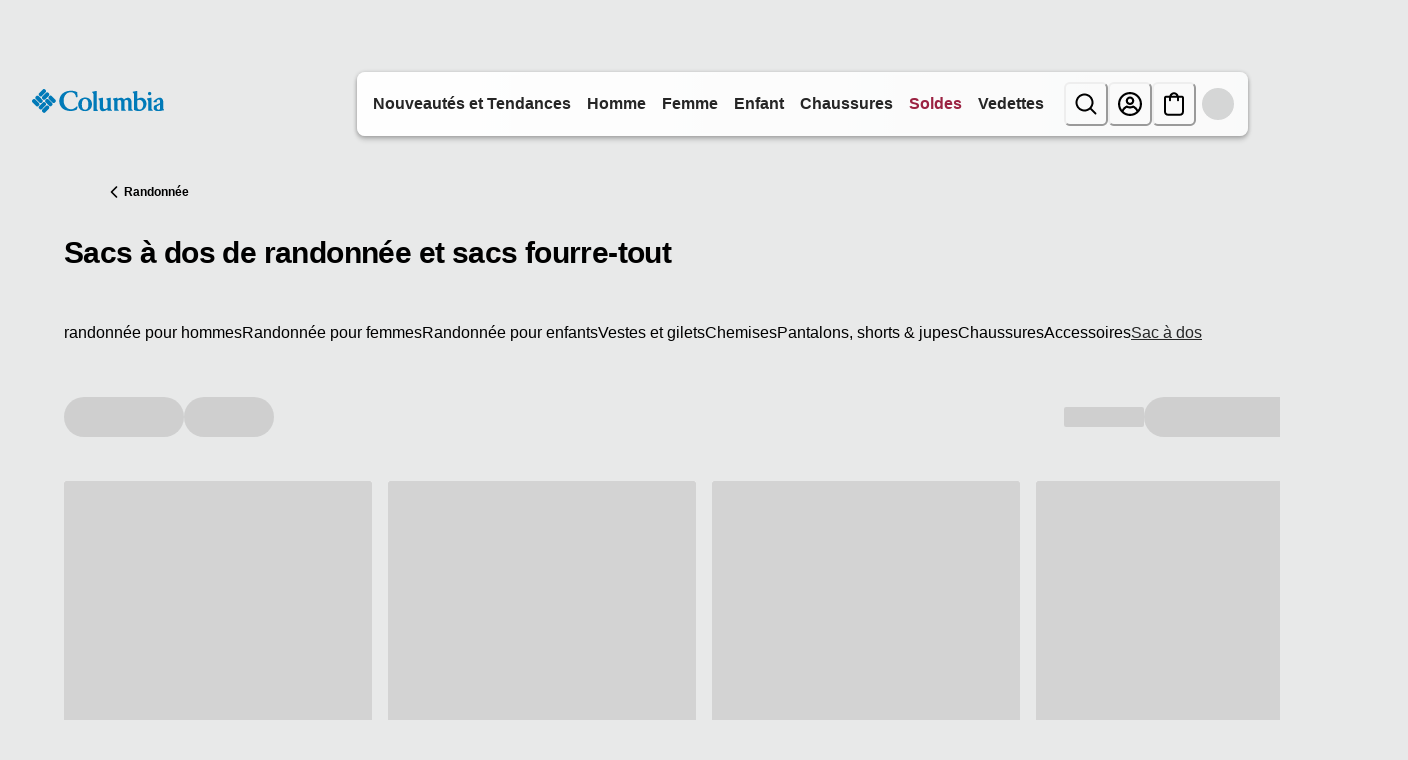

--- FILE ---
content_type: application/x-javascript; charset=utf-8
request_url: https://d.monetate.net/trk/4/s/a-ab240497/p/columbiasportswear.ca/861090148-0?mr=t1767794690&mi=%272.1178980139.1769173386148%27&cs=!t&e=!(viewPage,gt)&pt=unknown&r=%27%27&sw=1280&sh=720&sc=24&j=!f&u=%27https://www.columbiasportswear.ca/fr/c/randonnee-sacsados/%27&fl=!f&hvc=!t&eoq=!t
body_size: 335
content:
monetate.r4("861090148-0",[{"args":[1769173386.342091],"op":"sst"},{"eventId":105636,"args":["#cq_recomm_slot-c0283d33c26f90eff174ae6a80"],"op":"trackClick"},{"eventId":105637,"args":["#main > div.product-detail.product-wrapper > div.container:eq(0) > div.row.js-pdp-sticky-row > div.col-12.col-lg-5 > div.product__col--content.js-product-content > div.add-to-cart__container > div.product__add-to-cart__wishlist > div.product__add-to-cart.cart-and-ipay > button.btn.btn-block.add-to-cart.btn-add-to-cart"],"op":"trackClick"},{"eventId":105895,"args":["#wrapper_dn4vh0"],"op":"trackClick"},{"eventId":145740,"args":[".textsignup-closer"],"op":"trackClick"}]);